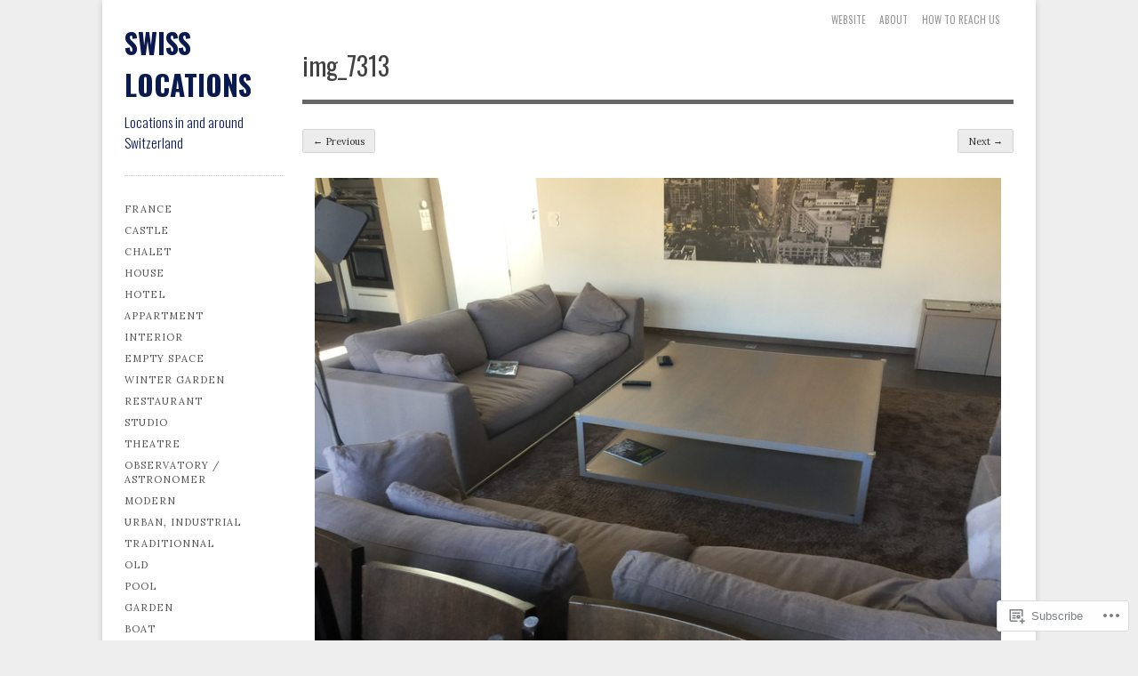

--- FILE ---
content_type: text/html; charset=UTF-8
request_url: https://swisslocations.me/2017/08/22/sup-595/img_7313-3/
body_size: 15700
content:
<!DOCTYPE html>

<!--[if IE 7]>
<html id="ie7" lang="en">
<![endif]-->
<!--[if IE 8]>
<html id="ie8" lang="en">
<![endif]-->

<!--[if !(IE 6) | !(IE 7) | !(IE 8)  ]><!-->
<html lang="en">
<!--<![endif]-->
<head>
	<meta charset="UTF-8" />
	<meta name="viewport" content="initial-scale=1.0, width=device-width" />
	<title>IMG_7313 | Swiss Locations	</title>

	<link rel="profile" href="http://gmpg.org/xfn/11" />
	<link rel="pingback" href="https://swisslocations.me/xmlrpc.php" />

	<!--[if lt IE 9]>
	<script src="https://s0.wp.com/wp-content/themes/premium/gridspace/inc/js/html5.js?m=1355847450i" type="text/javascript"></script>
	<![endif]-->

	<meta name='robots' content='max-image-preview:large' />

<!-- Async WordPress.com Remote Login -->
<script id="wpcom_remote_login_js">
var wpcom_remote_login_extra_auth = '';
function wpcom_remote_login_remove_dom_node_id( element_id ) {
	var dom_node = document.getElementById( element_id );
	if ( dom_node ) { dom_node.parentNode.removeChild( dom_node ); }
}
function wpcom_remote_login_remove_dom_node_classes( class_name ) {
	var dom_nodes = document.querySelectorAll( '.' + class_name );
	for ( var i = 0; i < dom_nodes.length; i++ ) {
		dom_nodes[ i ].parentNode.removeChild( dom_nodes[ i ] );
	}
}
function wpcom_remote_login_final_cleanup() {
	wpcom_remote_login_remove_dom_node_classes( "wpcom_remote_login_msg" );
	wpcom_remote_login_remove_dom_node_id( "wpcom_remote_login_key" );
	wpcom_remote_login_remove_dom_node_id( "wpcom_remote_login_validate" );
	wpcom_remote_login_remove_dom_node_id( "wpcom_remote_login_js" );
	wpcom_remote_login_remove_dom_node_id( "wpcom_request_access_iframe" );
	wpcom_remote_login_remove_dom_node_id( "wpcom_request_access_styles" );
}

// Watch for messages back from the remote login
window.addEventListener( "message", function( e ) {
	if ( e.origin === "https://r-login.wordpress.com" ) {
		var data = {};
		try {
			data = JSON.parse( e.data );
		} catch( e ) {
			wpcom_remote_login_final_cleanup();
			return;
		}

		if ( data.msg === 'LOGIN' ) {
			// Clean up the login check iframe
			wpcom_remote_login_remove_dom_node_id( "wpcom_remote_login_key" );

			var id_regex = new RegExp( /^[0-9]+$/ );
			var token_regex = new RegExp( /^.*|.*|.*$/ );
			if (
				token_regex.test( data.token )
				&& id_regex.test( data.wpcomid )
			) {
				// We have everything we need to ask for a login
				var script = document.createElement( "script" );
				script.setAttribute( "id", "wpcom_remote_login_validate" );
				script.src = '/remote-login.php?wpcom_remote_login=validate'
					+ '&wpcomid=' + data.wpcomid
					+ '&token=' + encodeURIComponent( data.token )
					+ '&host=' + window.location.protocol
					+ '//' + window.location.hostname
					+ '&postid=24380'
					+ '&is_singular=';
				document.body.appendChild( script );
			}

			return;
		}

		// Safari ITP, not logged in, so redirect
		if ( data.msg === 'LOGIN-REDIRECT' ) {
			window.location = 'https://wordpress.com/log-in?redirect_to=' + window.location.href;
			return;
		}

		// Safari ITP, storage access failed, remove the request
		if ( data.msg === 'LOGIN-REMOVE' ) {
			var css_zap = 'html { -webkit-transition: margin-top 1s; transition: margin-top 1s; } /* 9001 */ html { margin-top: 0 !important; } * html body { margin-top: 0 !important; } @media screen and ( max-width: 782px ) { html { margin-top: 0 !important; } * html body { margin-top: 0 !important; } }';
			var style_zap = document.createElement( 'style' );
			style_zap.type = 'text/css';
			style_zap.appendChild( document.createTextNode( css_zap ) );
			document.body.appendChild( style_zap );

			var e = document.getElementById( 'wpcom_request_access_iframe' );
			e.parentNode.removeChild( e );

			document.cookie = 'wordpress_com_login_access=denied; path=/; max-age=31536000';

			return;
		}

		// Safari ITP
		if ( data.msg === 'REQUEST_ACCESS' ) {
			console.log( 'request access: safari' );

			// Check ITP iframe enable/disable knob
			if ( wpcom_remote_login_extra_auth !== 'safari_itp_iframe' ) {
				return;
			}

			// If we are in a "private window" there is no ITP.
			var private_window = false;
			try {
				var opendb = window.openDatabase( null, null, null, null );
			} catch( e ) {
				private_window = true;
			}

			if ( private_window ) {
				console.log( 'private window' );
				return;
			}

			var iframe = document.createElement( 'iframe' );
			iframe.id = 'wpcom_request_access_iframe';
			iframe.setAttribute( 'scrolling', 'no' );
			iframe.setAttribute( 'sandbox', 'allow-storage-access-by-user-activation allow-scripts allow-same-origin allow-top-navigation-by-user-activation' );
			iframe.src = 'https://r-login.wordpress.com/remote-login.php?wpcom_remote_login=request_access&origin=' + encodeURIComponent( data.origin ) + '&wpcomid=' + encodeURIComponent( data.wpcomid );

			var css = 'html { -webkit-transition: margin-top 1s; transition: margin-top 1s; } /* 9001 */ html { margin-top: 46px !important; } * html body { margin-top: 46px !important; } @media screen and ( max-width: 660px ) { html { margin-top: 71px !important; } * html body { margin-top: 71px !important; } #wpcom_request_access_iframe { display: block; height: 71px !important; } } #wpcom_request_access_iframe { border: 0px; height: 46px; position: fixed; top: 0; left: 0; width: 100%; min-width: 100%; z-index: 99999; background: #23282d; } ';

			var style = document.createElement( 'style' );
			style.type = 'text/css';
			style.id = 'wpcom_request_access_styles';
			style.appendChild( document.createTextNode( css ) );
			document.body.appendChild( style );

			document.body.appendChild( iframe );
		}

		if ( data.msg === 'DONE' ) {
			wpcom_remote_login_final_cleanup();
		}
	}
}, false );

// Inject the remote login iframe after the page has had a chance to load
// more critical resources
window.addEventListener( "DOMContentLoaded", function( e ) {
	var iframe = document.createElement( "iframe" );
	iframe.style.display = "none";
	iframe.setAttribute( "scrolling", "no" );
	iframe.setAttribute( "id", "wpcom_remote_login_key" );
	iframe.src = "https://r-login.wordpress.com/remote-login.php"
		+ "?wpcom_remote_login=key"
		+ "&origin=aHR0cHM6Ly9zd2lzc2xvY2F0aW9ucy5tZQ%3D%3D"
		+ "&wpcomid=16871074"
		+ "&time=" + Math.floor( Date.now() / 1000 );
	document.body.appendChild( iframe );
}, false );
</script>
<link rel='dns-prefetch' href='//s0.wp.com' />
<link rel='dns-prefetch' href='//fonts-api.wp.com' />
<link rel="alternate" type="application/rss+xml" title="Swiss Locations &raquo; Feed" href="https://swisslocations.me/feed/" />
<link rel="alternate" type="application/rss+xml" title="Swiss Locations &raquo; Comments Feed" href="https://swisslocations.me/comments/feed/" />
	<script type="text/javascript">
		/* <![CDATA[ */
		function addLoadEvent(func) {
			var oldonload = window.onload;
			if (typeof window.onload != 'function') {
				window.onload = func;
			} else {
				window.onload = function () {
					oldonload();
					func();
				}
			}
		}
		/* ]]> */
	</script>
	<style id='wp-emoji-styles-inline-css'>

	img.wp-smiley, img.emoji {
		display: inline !important;
		border: none !important;
		box-shadow: none !important;
		height: 1em !important;
		width: 1em !important;
		margin: 0 0.07em !important;
		vertical-align: -0.1em !important;
		background: none !important;
		padding: 0 !important;
	}
/*# sourceURL=wp-emoji-styles-inline-css */
</style>
<link crossorigin='anonymous' rel='stylesheet' id='all-css-2-1' href='/wp-content/plugins/gutenberg-core/v22.2.0/build/styles/block-library/style.css?m=1764855221i&cssminify=yes' type='text/css' media='all' />
<style id='wp-block-library-inline-css'>
.has-text-align-justify {
	text-align:justify;
}
.has-text-align-justify{text-align:justify;}

/*# sourceURL=wp-block-library-inline-css */
</style><style id='global-styles-inline-css'>
:root{--wp--preset--aspect-ratio--square: 1;--wp--preset--aspect-ratio--4-3: 4/3;--wp--preset--aspect-ratio--3-4: 3/4;--wp--preset--aspect-ratio--3-2: 3/2;--wp--preset--aspect-ratio--2-3: 2/3;--wp--preset--aspect-ratio--16-9: 16/9;--wp--preset--aspect-ratio--9-16: 9/16;--wp--preset--color--black: #000000;--wp--preset--color--cyan-bluish-gray: #abb8c3;--wp--preset--color--white: #ffffff;--wp--preset--color--pale-pink: #f78da7;--wp--preset--color--vivid-red: #cf2e2e;--wp--preset--color--luminous-vivid-orange: #ff6900;--wp--preset--color--luminous-vivid-amber: #fcb900;--wp--preset--color--light-green-cyan: #7bdcb5;--wp--preset--color--vivid-green-cyan: #00d084;--wp--preset--color--pale-cyan-blue: #8ed1fc;--wp--preset--color--vivid-cyan-blue: #0693e3;--wp--preset--color--vivid-purple: #9b51e0;--wp--preset--gradient--vivid-cyan-blue-to-vivid-purple: linear-gradient(135deg,rgb(6,147,227) 0%,rgb(155,81,224) 100%);--wp--preset--gradient--light-green-cyan-to-vivid-green-cyan: linear-gradient(135deg,rgb(122,220,180) 0%,rgb(0,208,130) 100%);--wp--preset--gradient--luminous-vivid-amber-to-luminous-vivid-orange: linear-gradient(135deg,rgb(252,185,0) 0%,rgb(255,105,0) 100%);--wp--preset--gradient--luminous-vivid-orange-to-vivid-red: linear-gradient(135deg,rgb(255,105,0) 0%,rgb(207,46,46) 100%);--wp--preset--gradient--very-light-gray-to-cyan-bluish-gray: linear-gradient(135deg,rgb(238,238,238) 0%,rgb(169,184,195) 100%);--wp--preset--gradient--cool-to-warm-spectrum: linear-gradient(135deg,rgb(74,234,220) 0%,rgb(151,120,209) 20%,rgb(207,42,186) 40%,rgb(238,44,130) 60%,rgb(251,105,98) 80%,rgb(254,248,76) 100%);--wp--preset--gradient--blush-light-purple: linear-gradient(135deg,rgb(255,206,236) 0%,rgb(152,150,240) 100%);--wp--preset--gradient--blush-bordeaux: linear-gradient(135deg,rgb(254,205,165) 0%,rgb(254,45,45) 50%,rgb(107,0,62) 100%);--wp--preset--gradient--luminous-dusk: linear-gradient(135deg,rgb(255,203,112) 0%,rgb(199,81,192) 50%,rgb(65,88,208) 100%);--wp--preset--gradient--pale-ocean: linear-gradient(135deg,rgb(255,245,203) 0%,rgb(182,227,212) 50%,rgb(51,167,181) 100%);--wp--preset--gradient--electric-grass: linear-gradient(135deg,rgb(202,248,128) 0%,rgb(113,206,126) 100%);--wp--preset--gradient--midnight: linear-gradient(135deg,rgb(2,3,129) 0%,rgb(40,116,252) 100%);--wp--preset--font-size--small: 13px;--wp--preset--font-size--medium: 20px;--wp--preset--font-size--large: 36px;--wp--preset--font-size--x-large: 42px;--wp--preset--font-family--albert-sans: 'Albert Sans', sans-serif;--wp--preset--font-family--alegreya: Alegreya, serif;--wp--preset--font-family--arvo: Arvo, serif;--wp--preset--font-family--bodoni-moda: 'Bodoni Moda', serif;--wp--preset--font-family--bricolage-grotesque: 'Bricolage Grotesque', sans-serif;--wp--preset--font-family--cabin: Cabin, sans-serif;--wp--preset--font-family--chivo: Chivo, sans-serif;--wp--preset--font-family--commissioner: Commissioner, sans-serif;--wp--preset--font-family--cormorant: Cormorant, serif;--wp--preset--font-family--courier-prime: 'Courier Prime', monospace;--wp--preset--font-family--crimson-pro: 'Crimson Pro', serif;--wp--preset--font-family--dm-mono: 'DM Mono', monospace;--wp--preset--font-family--dm-sans: 'DM Sans', sans-serif;--wp--preset--font-family--dm-serif-display: 'DM Serif Display', serif;--wp--preset--font-family--domine: Domine, serif;--wp--preset--font-family--eb-garamond: 'EB Garamond', serif;--wp--preset--font-family--epilogue: Epilogue, sans-serif;--wp--preset--font-family--fahkwang: Fahkwang, sans-serif;--wp--preset--font-family--figtree: Figtree, sans-serif;--wp--preset--font-family--fira-sans: 'Fira Sans', sans-serif;--wp--preset--font-family--fjalla-one: 'Fjalla One', sans-serif;--wp--preset--font-family--fraunces: Fraunces, serif;--wp--preset--font-family--gabarito: Gabarito, system-ui;--wp--preset--font-family--ibm-plex-mono: 'IBM Plex Mono', monospace;--wp--preset--font-family--ibm-plex-sans: 'IBM Plex Sans', sans-serif;--wp--preset--font-family--ibarra-real-nova: 'Ibarra Real Nova', serif;--wp--preset--font-family--instrument-serif: 'Instrument Serif', serif;--wp--preset--font-family--inter: Inter, sans-serif;--wp--preset--font-family--josefin-sans: 'Josefin Sans', sans-serif;--wp--preset--font-family--jost: Jost, sans-serif;--wp--preset--font-family--libre-baskerville: 'Libre Baskerville', serif;--wp--preset--font-family--libre-franklin: 'Libre Franklin', sans-serif;--wp--preset--font-family--literata: Literata, serif;--wp--preset--font-family--lora: Lora, serif;--wp--preset--font-family--merriweather: Merriweather, serif;--wp--preset--font-family--montserrat: Montserrat, sans-serif;--wp--preset--font-family--newsreader: Newsreader, serif;--wp--preset--font-family--noto-sans-mono: 'Noto Sans Mono', sans-serif;--wp--preset--font-family--nunito: Nunito, sans-serif;--wp--preset--font-family--open-sans: 'Open Sans', sans-serif;--wp--preset--font-family--overpass: Overpass, sans-serif;--wp--preset--font-family--pt-serif: 'PT Serif', serif;--wp--preset--font-family--petrona: Petrona, serif;--wp--preset--font-family--piazzolla: Piazzolla, serif;--wp--preset--font-family--playfair-display: 'Playfair Display', serif;--wp--preset--font-family--plus-jakarta-sans: 'Plus Jakarta Sans', sans-serif;--wp--preset--font-family--poppins: Poppins, sans-serif;--wp--preset--font-family--raleway: Raleway, sans-serif;--wp--preset--font-family--roboto: Roboto, sans-serif;--wp--preset--font-family--roboto-slab: 'Roboto Slab', serif;--wp--preset--font-family--rubik: Rubik, sans-serif;--wp--preset--font-family--rufina: Rufina, serif;--wp--preset--font-family--sora: Sora, sans-serif;--wp--preset--font-family--source-sans-3: 'Source Sans 3', sans-serif;--wp--preset--font-family--source-serif-4: 'Source Serif 4', serif;--wp--preset--font-family--space-mono: 'Space Mono', monospace;--wp--preset--font-family--syne: Syne, sans-serif;--wp--preset--font-family--texturina: Texturina, serif;--wp--preset--font-family--urbanist: Urbanist, sans-serif;--wp--preset--font-family--work-sans: 'Work Sans', sans-serif;--wp--preset--spacing--20: 0.44rem;--wp--preset--spacing--30: 0.67rem;--wp--preset--spacing--40: 1rem;--wp--preset--spacing--50: 1.5rem;--wp--preset--spacing--60: 2.25rem;--wp--preset--spacing--70: 3.38rem;--wp--preset--spacing--80: 5.06rem;--wp--preset--shadow--natural: 6px 6px 9px rgba(0, 0, 0, 0.2);--wp--preset--shadow--deep: 12px 12px 50px rgba(0, 0, 0, 0.4);--wp--preset--shadow--sharp: 6px 6px 0px rgba(0, 0, 0, 0.2);--wp--preset--shadow--outlined: 6px 6px 0px -3px rgb(255, 255, 255), 6px 6px rgb(0, 0, 0);--wp--preset--shadow--crisp: 6px 6px 0px rgb(0, 0, 0);}:where(.is-layout-flex){gap: 0.5em;}:where(.is-layout-grid){gap: 0.5em;}body .is-layout-flex{display: flex;}.is-layout-flex{flex-wrap: wrap;align-items: center;}.is-layout-flex > :is(*, div){margin: 0;}body .is-layout-grid{display: grid;}.is-layout-grid > :is(*, div){margin: 0;}:where(.wp-block-columns.is-layout-flex){gap: 2em;}:where(.wp-block-columns.is-layout-grid){gap: 2em;}:where(.wp-block-post-template.is-layout-flex){gap: 1.25em;}:where(.wp-block-post-template.is-layout-grid){gap: 1.25em;}.has-black-color{color: var(--wp--preset--color--black) !important;}.has-cyan-bluish-gray-color{color: var(--wp--preset--color--cyan-bluish-gray) !important;}.has-white-color{color: var(--wp--preset--color--white) !important;}.has-pale-pink-color{color: var(--wp--preset--color--pale-pink) !important;}.has-vivid-red-color{color: var(--wp--preset--color--vivid-red) !important;}.has-luminous-vivid-orange-color{color: var(--wp--preset--color--luminous-vivid-orange) !important;}.has-luminous-vivid-amber-color{color: var(--wp--preset--color--luminous-vivid-amber) !important;}.has-light-green-cyan-color{color: var(--wp--preset--color--light-green-cyan) !important;}.has-vivid-green-cyan-color{color: var(--wp--preset--color--vivid-green-cyan) !important;}.has-pale-cyan-blue-color{color: var(--wp--preset--color--pale-cyan-blue) !important;}.has-vivid-cyan-blue-color{color: var(--wp--preset--color--vivid-cyan-blue) !important;}.has-vivid-purple-color{color: var(--wp--preset--color--vivid-purple) !important;}.has-black-background-color{background-color: var(--wp--preset--color--black) !important;}.has-cyan-bluish-gray-background-color{background-color: var(--wp--preset--color--cyan-bluish-gray) !important;}.has-white-background-color{background-color: var(--wp--preset--color--white) !important;}.has-pale-pink-background-color{background-color: var(--wp--preset--color--pale-pink) !important;}.has-vivid-red-background-color{background-color: var(--wp--preset--color--vivid-red) !important;}.has-luminous-vivid-orange-background-color{background-color: var(--wp--preset--color--luminous-vivid-orange) !important;}.has-luminous-vivid-amber-background-color{background-color: var(--wp--preset--color--luminous-vivid-amber) !important;}.has-light-green-cyan-background-color{background-color: var(--wp--preset--color--light-green-cyan) !important;}.has-vivid-green-cyan-background-color{background-color: var(--wp--preset--color--vivid-green-cyan) !important;}.has-pale-cyan-blue-background-color{background-color: var(--wp--preset--color--pale-cyan-blue) !important;}.has-vivid-cyan-blue-background-color{background-color: var(--wp--preset--color--vivid-cyan-blue) !important;}.has-vivid-purple-background-color{background-color: var(--wp--preset--color--vivid-purple) !important;}.has-black-border-color{border-color: var(--wp--preset--color--black) !important;}.has-cyan-bluish-gray-border-color{border-color: var(--wp--preset--color--cyan-bluish-gray) !important;}.has-white-border-color{border-color: var(--wp--preset--color--white) !important;}.has-pale-pink-border-color{border-color: var(--wp--preset--color--pale-pink) !important;}.has-vivid-red-border-color{border-color: var(--wp--preset--color--vivid-red) !important;}.has-luminous-vivid-orange-border-color{border-color: var(--wp--preset--color--luminous-vivid-orange) !important;}.has-luminous-vivid-amber-border-color{border-color: var(--wp--preset--color--luminous-vivid-amber) !important;}.has-light-green-cyan-border-color{border-color: var(--wp--preset--color--light-green-cyan) !important;}.has-vivid-green-cyan-border-color{border-color: var(--wp--preset--color--vivid-green-cyan) !important;}.has-pale-cyan-blue-border-color{border-color: var(--wp--preset--color--pale-cyan-blue) !important;}.has-vivid-cyan-blue-border-color{border-color: var(--wp--preset--color--vivid-cyan-blue) !important;}.has-vivid-purple-border-color{border-color: var(--wp--preset--color--vivid-purple) !important;}.has-vivid-cyan-blue-to-vivid-purple-gradient-background{background: var(--wp--preset--gradient--vivid-cyan-blue-to-vivid-purple) !important;}.has-light-green-cyan-to-vivid-green-cyan-gradient-background{background: var(--wp--preset--gradient--light-green-cyan-to-vivid-green-cyan) !important;}.has-luminous-vivid-amber-to-luminous-vivid-orange-gradient-background{background: var(--wp--preset--gradient--luminous-vivid-amber-to-luminous-vivid-orange) !important;}.has-luminous-vivid-orange-to-vivid-red-gradient-background{background: var(--wp--preset--gradient--luminous-vivid-orange-to-vivid-red) !important;}.has-very-light-gray-to-cyan-bluish-gray-gradient-background{background: var(--wp--preset--gradient--very-light-gray-to-cyan-bluish-gray) !important;}.has-cool-to-warm-spectrum-gradient-background{background: var(--wp--preset--gradient--cool-to-warm-spectrum) !important;}.has-blush-light-purple-gradient-background{background: var(--wp--preset--gradient--blush-light-purple) !important;}.has-blush-bordeaux-gradient-background{background: var(--wp--preset--gradient--blush-bordeaux) !important;}.has-luminous-dusk-gradient-background{background: var(--wp--preset--gradient--luminous-dusk) !important;}.has-pale-ocean-gradient-background{background: var(--wp--preset--gradient--pale-ocean) !important;}.has-electric-grass-gradient-background{background: var(--wp--preset--gradient--electric-grass) !important;}.has-midnight-gradient-background{background: var(--wp--preset--gradient--midnight) !important;}.has-small-font-size{font-size: var(--wp--preset--font-size--small) !important;}.has-medium-font-size{font-size: var(--wp--preset--font-size--medium) !important;}.has-large-font-size{font-size: var(--wp--preset--font-size--large) !important;}.has-x-large-font-size{font-size: var(--wp--preset--font-size--x-large) !important;}.has-albert-sans-font-family{font-family: var(--wp--preset--font-family--albert-sans) !important;}.has-alegreya-font-family{font-family: var(--wp--preset--font-family--alegreya) !important;}.has-arvo-font-family{font-family: var(--wp--preset--font-family--arvo) !important;}.has-bodoni-moda-font-family{font-family: var(--wp--preset--font-family--bodoni-moda) !important;}.has-bricolage-grotesque-font-family{font-family: var(--wp--preset--font-family--bricolage-grotesque) !important;}.has-cabin-font-family{font-family: var(--wp--preset--font-family--cabin) !important;}.has-chivo-font-family{font-family: var(--wp--preset--font-family--chivo) !important;}.has-commissioner-font-family{font-family: var(--wp--preset--font-family--commissioner) !important;}.has-cormorant-font-family{font-family: var(--wp--preset--font-family--cormorant) !important;}.has-courier-prime-font-family{font-family: var(--wp--preset--font-family--courier-prime) !important;}.has-crimson-pro-font-family{font-family: var(--wp--preset--font-family--crimson-pro) !important;}.has-dm-mono-font-family{font-family: var(--wp--preset--font-family--dm-mono) !important;}.has-dm-sans-font-family{font-family: var(--wp--preset--font-family--dm-sans) !important;}.has-dm-serif-display-font-family{font-family: var(--wp--preset--font-family--dm-serif-display) !important;}.has-domine-font-family{font-family: var(--wp--preset--font-family--domine) !important;}.has-eb-garamond-font-family{font-family: var(--wp--preset--font-family--eb-garamond) !important;}.has-epilogue-font-family{font-family: var(--wp--preset--font-family--epilogue) !important;}.has-fahkwang-font-family{font-family: var(--wp--preset--font-family--fahkwang) !important;}.has-figtree-font-family{font-family: var(--wp--preset--font-family--figtree) !important;}.has-fira-sans-font-family{font-family: var(--wp--preset--font-family--fira-sans) !important;}.has-fjalla-one-font-family{font-family: var(--wp--preset--font-family--fjalla-one) !important;}.has-fraunces-font-family{font-family: var(--wp--preset--font-family--fraunces) !important;}.has-gabarito-font-family{font-family: var(--wp--preset--font-family--gabarito) !important;}.has-ibm-plex-mono-font-family{font-family: var(--wp--preset--font-family--ibm-plex-mono) !important;}.has-ibm-plex-sans-font-family{font-family: var(--wp--preset--font-family--ibm-plex-sans) !important;}.has-ibarra-real-nova-font-family{font-family: var(--wp--preset--font-family--ibarra-real-nova) !important;}.has-instrument-serif-font-family{font-family: var(--wp--preset--font-family--instrument-serif) !important;}.has-inter-font-family{font-family: var(--wp--preset--font-family--inter) !important;}.has-josefin-sans-font-family{font-family: var(--wp--preset--font-family--josefin-sans) !important;}.has-jost-font-family{font-family: var(--wp--preset--font-family--jost) !important;}.has-libre-baskerville-font-family{font-family: var(--wp--preset--font-family--libre-baskerville) !important;}.has-libre-franklin-font-family{font-family: var(--wp--preset--font-family--libre-franklin) !important;}.has-literata-font-family{font-family: var(--wp--preset--font-family--literata) !important;}.has-lora-font-family{font-family: var(--wp--preset--font-family--lora) !important;}.has-merriweather-font-family{font-family: var(--wp--preset--font-family--merriweather) !important;}.has-montserrat-font-family{font-family: var(--wp--preset--font-family--montserrat) !important;}.has-newsreader-font-family{font-family: var(--wp--preset--font-family--newsreader) !important;}.has-noto-sans-mono-font-family{font-family: var(--wp--preset--font-family--noto-sans-mono) !important;}.has-nunito-font-family{font-family: var(--wp--preset--font-family--nunito) !important;}.has-open-sans-font-family{font-family: var(--wp--preset--font-family--open-sans) !important;}.has-overpass-font-family{font-family: var(--wp--preset--font-family--overpass) !important;}.has-pt-serif-font-family{font-family: var(--wp--preset--font-family--pt-serif) !important;}.has-petrona-font-family{font-family: var(--wp--preset--font-family--petrona) !important;}.has-piazzolla-font-family{font-family: var(--wp--preset--font-family--piazzolla) !important;}.has-playfair-display-font-family{font-family: var(--wp--preset--font-family--playfair-display) !important;}.has-plus-jakarta-sans-font-family{font-family: var(--wp--preset--font-family--plus-jakarta-sans) !important;}.has-poppins-font-family{font-family: var(--wp--preset--font-family--poppins) !important;}.has-raleway-font-family{font-family: var(--wp--preset--font-family--raleway) !important;}.has-roboto-font-family{font-family: var(--wp--preset--font-family--roboto) !important;}.has-roboto-slab-font-family{font-family: var(--wp--preset--font-family--roboto-slab) !important;}.has-rubik-font-family{font-family: var(--wp--preset--font-family--rubik) !important;}.has-rufina-font-family{font-family: var(--wp--preset--font-family--rufina) !important;}.has-sora-font-family{font-family: var(--wp--preset--font-family--sora) !important;}.has-source-sans-3-font-family{font-family: var(--wp--preset--font-family--source-sans-3) !important;}.has-source-serif-4-font-family{font-family: var(--wp--preset--font-family--source-serif-4) !important;}.has-space-mono-font-family{font-family: var(--wp--preset--font-family--space-mono) !important;}.has-syne-font-family{font-family: var(--wp--preset--font-family--syne) !important;}.has-texturina-font-family{font-family: var(--wp--preset--font-family--texturina) !important;}.has-urbanist-font-family{font-family: var(--wp--preset--font-family--urbanist) !important;}.has-work-sans-font-family{font-family: var(--wp--preset--font-family--work-sans) !important;}
/*# sourceURL=global-styles-inline-css */
</style>

<style id='classic-theme-styles-inline-css'>
/*! This file is auto-generated */
.wp-block-button__link{color:#fff;background-color:#32373c;border-radius:9999px;box-shadow:none;text-decoration:none;padding:calc(.667em + 2px) calc(1.333em + 2px);font-size:1.125em}.wp-block-file__button{background:#32373c;color:#fff;text-decoration:none}
/*# sourceURL=/wp-includes/css/classic-themes.min.css */
</style>
<link crossorigin='anonymous' rel='stylesheet' id='all-css-4-1' href='/_static/??/wp-content/mu-plugins/core-compat/wp-mediaelement.css,/wp-content/mu-plugins/wpcom-bbpress-premium-themes.css?m=1432920480j&cssminify=yes' type='text/css' media='all' />
<link rel='stylesheet' id='gridspace-oswald-css' href='https://fonts-api.wp.com/css?family=Oswald%3A400%2C300%2C700&#038;ver=6.9-RC2-61304' media='all' />
<link rel='stylesheet' id='gridspace-lora-css' href='https://fonts-api.wp.com/css?family=Lora%3A400%2C700%2C400italic&#038;ver=6.9-RC2-61304' media='all' />
<link crossorigin='anonymous' rel='stylesheet' id='all-css-8-1' href='/_static/??-eJyNi0EKAjEMAD9kDesq6kF8S60xG0na0qSIv3f1IiKItxmYgVsNqWTH7OATKhrUhspdgRqfrcaEYH4XXCazBfyTc04wxyBMk39t2kOVTpwNGp6k0Iz06t/6ayIsQUqKziV/SLhI5PZcj3oYNrtxtd2vh/H6AHsdVHg=&cssminify=yes' type='text/css' media='all' />
<style id='jetpack-global-styles-frontend-style-inline-css'>
:root { --font-headings: unset; --font-base: unset; --font-headings-default: -apple-system,BlinkMacSystemFont,"Segoe UI",Roboto,Oxygen-Sans,Ubuntu,Cantarell,"Helvetica Neue",sans-serif; --font-base-default: -apple-system,BlinkMacSystemFont,"Segoe UI",Roboto,Oxygen-Sans,Ubuntu,Cantarell,"Helvetica Neue",sans-serif;}
/*# sourceURL=jetpack-global-styles-frontend-style-inline-css */
</style>
<link crossorigin='anonymous' rel='stylesheet' id='all-css-10-1' href='/wp-content/themes/h4/global.css?m=1420737423i&cssminify=yes' type='text/css' media='all' />
<script type="text/javascript" id="gridspace_scripts-js-extra">
/* <![CDATA[ */
var gpp = {"ajaxurl":"https://swisslocations.wordpress.com/wp-admin/admin-ajax.php","ajaxnonce":"df801278f3"};
//# sourceURL=gridspace_scripts-js-extra
/* ]]> */
</script>
<script type="text/javascript" id="wpcom-actionbar-placeholder-js-extra">
/* <![CDATA[ */
var actionbardata = {"siteID":"16871074","postID":"24380","siteURL":"https://swisslocations.me","xhrURL":"https://swisslocations.me/wp-admin/admin-ajax.php","nonce":"0b2adfe689","isLoggedIn":"","statusMessage":"","subsEmailDefault":"instantly","proxyScriptUrl":"https://s0.wp.com/wp-content/js/wpcom-proxy-request.js?m=1513050504i&amp;ver=20211021","shortlink":"https://wp.me/a18MW6-6le","i18n":{"followedText":"New posts from this site will now appear in your \u003Ca href=\"https://wordpress.com/reader\"\u003EReader\u003C/a\u003E","foldBar":"Collapse this bar","unfoldBar":"Expand this bar","shortLinkCopied":"Shortlink copied to clipboard."}};
//# sourceURL=wpcom-actionbar-placeholder-js-extra
/* ]]> */
</script>
<script type="text/javascript" id="jetpack-mu-wpcom-settings-js-before">
/* <![CDATA[ */
var JETPACK_MU_WPCOM_SETTINGS = {"assetsUrl":"https://s0.wp.com/wp-content/mu-plugins/jetpack-mu-wpcom-plugin/sun/jetpack_vendor/automattic/jetpack-mu-wpcom/src/build/"};
//# sourceURL=jetpack-mu-wpcom-settings-js-before
/* ]]> */
</script>
<script crossorigin='anonymous' type='text/javascript'  src='/_static/??-eJyVjs0OwjAMg1+ILgPE3wHxLFMXjZSlLUmqsbenk4bEDXHywf5sw5SdT9EwGgQFGc1lSa+5CbqB6lH0Y+lRFzM8C8q8SsMUf4Yc0yCd4Xf4s2Z35IpkQabCMAj1mjuPUNuWIvVC2fRfbH3nU3oQVvjG1+1p1x727fF8CW8//Fic'></script>
<script type="text/javascript" id="rlt-proxy-js-after">
/* <![CDATA[ */
	rltInitialize( {"token":null,"iframeOrigins":["https:\/\/widgets.wp.com"]} );
//# sourceURL=rlt-proxy-js-after
/* ]]> */
</script>
<link rel="EditURI" type="application/rsd+xml" title="RSD" href="https://swisslocations.wordpress.com/xmlrpc.php?rsd" />
<meta name="generator" content="WordPress.com" />
<link rel="canonical" href="https://swisslocations.me/2017/08/22/sup-595/img_7313-3/" />
<link rel='shortlink' href='https://wp.me/a18MW6-6le' />
<link rel="alternate" type="application/json+oembed" href="https://public-api.wordpress.com/oembed/?format=json&amp;url=https%3A%2F%2Fswisslocations.me%2F2017%2F08%2F22%2Fsup-595%2Fimg_7313-3%2F&amp;for=wpcom-auto-discovery" /><link rel="alternate" type="application/xml+oembed" href="https://public-api.wordpress.com/oembed/?format=xml&amp;url=https%3A%2F%2Fswisslocations.me%2F2017%2F08%2F22%2Fsup-595%2Fimg_7313-3%2F&amp;for=wpcom-auto-discovery" />
<!-- Jetpack Open Graph Tags -->
<meta property="og:type" content="article" />
<meta property="og:title" content="IMG_7313" />
<meta property="og:url" content="https://swisslocations.me/2017/08/22/sup-595/img_7313-3/" />
<meta property="og:description" content="Visit the post for more." />
<meta property="article:published_time" content="2017-08-22T09:05:28+00:00" />
<meta property="article:modified_time" content="2017-08-22T09:05:28+00:00" />
<meta property="og:site_name" content="Swiss Locations" />
<meta property="og:image" content="https://swisslocations.me/wp-content/uploads/2017/08/img_7313.jpg" />
<meta property="og:image:alt" content="" />
<meta property="og:locale" content="en_US" />
<meta property="article:publisher" content="https://www.facebook.com/WordPresscom" />
<meta name="twitter:creator" content="@superswissprod" />
<meta name="twitter:site" content="@superswissprod" />
<meta name="twitter:text:title" content="IMG_7313" />
<meta name="twitter:image" content="https://swisslocations.me/wp-content/uploads/2017/08/img_7313.jpg?w=640" />
<meta name="twitter:card" content="summary_large_image" />
<meta name="twitter:description" content="Post by @superswissprod." />

<!-- End Jetpack Open Graph Tags -->
<link rel="shortcut icon" type="image/x-icon" href="https://secure.gravatar.com/blavatar/670e78c7c60f698240231faf35b21943a25cbfe4669c559eca39c1e7efcb23b5?s=32" sizes="16x16" />
<link rel="icon" type="image/x-icon" href="https://secure.gravatar.com/blavatar/670e78c7c60f698240231faf35b21943a25cbfe4669c559eca39c1e7efcb23b5?s=32" sizes="16x16" />
<link rel="apple-touch-icon" href="https://secure.gravatar.com/blavatar/670e78c7c60f698240231faf35b21943a25cbfe4669c559eca39c1e7efcb23b5?s=114" />
<link rel='openid.server' href='https://swisslocations.me/?openidserver=1' />
<link rel='openid.delegate' href='https://swisslocations.me/' />
<link rel="search" type="application/opensearchdescription+xml" href="https://swisslocations.me/osd.xml" title="Swiss Locations" />
<link rel="search" type="application/opensearchdescription+xml" href="https://s1.wp.com/opensearch.xml" title="WordPress.com" />
<meta name="theme-color" content="#eeeeee" />
<script type="text/javascript" id="webfont-output">
  
  WebFontConfig = {"typekit":{"id":"rax1udw"}};
  (function() {
    var wf = document.createElement('script');
    wf.src = ('https:' == document.location.protocol ? 'https' : 'http') +
      '://ajax.googleapis.com/ajax/libs/webfont/1/webfont.js';
    wf.type = 'text/javascript';
    wf.async = 'true';
    var s = document.getElementsByTagName('script')[0];
    s.parentNode.insertBefore(wf, s);
	})();
</script><script type="text/javascript"> var gridspace_layout = "grid";</script><meta name="description" content="Locations in and around Switzerland" />
	<style type="text/css">
			#site-title a,
		#site-description {
			color: #0a1a4f !important;
		}
		</style>
	<style type="text/css" id="custom-background-css">
body.custom-background { background-color: #eeeeee; }
</style>
	
</head>

<body lang="en" class="attachment wp-singular attachment-template-default single single-attachment postid-24380 attachmentid-24380 attachment-jpeg custom-background wp-theme-premiumgridspace customizer-styles-applied browser-gecko single-author horizontal has-top-menu jetpack-reblog-enabled">

	
	<div id="page" class="clearfix hfeed">
	<ul id="menu-menu" class="menu-top-menu social clearfix"><li id="menu-item-19" class="menu-item menu-item-type-custom menu-item-object-custom menu-item-19"><a href="http://superproduction.ch">Website</a></li>
<li id="menu-item-20" class="menu-item menu-item-type-post_type menu-item-object-page menu-item-20"><a href="https://swisslocations.me/about/">About</a></li>
<li id="menu-item-1330" class="menu-item menu-item-type-post_type menu-item-object-page menu-item-1330"><a href="https://swisslocations.me/how-to-reach-us/">How to reach us</a></li>
</ul>
	
	    
		<header id="branding" role="banner">

	        
			<hgroup>
							    <h1 id="site-title">
			    	<a href="https://swisslocations.me/" title="Swiss Locations" rel="home">
			    		Swiss Locations			    	</a>
			   	</h1>
				<h2 id="site-description">Locations in and around Switzerland</h2>
			</hgroup>

			<nav id="access" role="navigation">
	            <h1 class="assistive-text">Main menu</h1>
	            <div class="skip-link screen-reader-text"><a href="#content" title="Skip to content">Skip to content</a></div>
			    		        	<div class="menu-categories-container"><ul id="menu-categories" class="menu clearfix"><li id="menu-item-2979" class="menu-item menu-item-type-taxonomy menu-item-object-category menu-item-2979"><a href="https://swisslocations.me/category/france/">France</a></li>
<li id="menu-item-2974" class="menu-item menu-item-type-taxonomy menu-item-object-category menu-item-2974"><a href="https://swisslocations.me/category/castle-2/">Castle</a></li>
<li id="menu-item-2975" class="menu-item menu-item-type-taxonomy menu-item-object-category menu-item-2975"><a href="https://swisslocations.me/category/chalet/">Chalet</a></li>
<li id="menu-item-2983" class="menu-item menu-item-type-taxonomy menu-item-object-category menu-item-2983"><a href="https://swisslocations.me/category/house/">House</a></li>
<li id="menu-item-2982" class="menu-item menu-item-type-taxonomy menu-item-object-category menu-item-2982"><a href="https://swisslocations.me/category/hotel/">Hotel</a></li>
<li id="menu-item-3100" class="menu-item menu-item-type-taxonomy menu-item-object-category menu-item-3100"><a href="https://swisslocations.me/category/appartment/">Appartment</a></li>
<li id="menu-item-2984" class="menu-item menu-item-type-taxonomy menu-item-object-category menu-item-2984"><a href="https://swisslocations.me/category/interior-2/">Interior</a></li>
<li id="menu-item-2977" class="menu-item menu-item-type-taxonomy menu-item-object-category menu-item-2977"><a href="https://swisslocations.me/category/empty-space/">Empty space</a></li>
<li id="menu-item-3004" class="menu-item menu-item-type-taxonomy menu-item-object-category menu-item-3004"><a href="https://swisslocations.me/category/winter-garden/">Winter garden</a></li>
<li id="menu-item-2993" class="menu-item menu-item-type-taxonomy menu-item-object-category menu-item-2993"><a href="https://swisslocations.me/category/restaurant/">Restaurant</a></li>
<li id="menu-item-2996" class="menu-item menu-item-type-taxonomy menu-item-object-category menu-item-2996"><a href="https://swisslocations.me/category/studio/">Studio</a></li>
<li id="menu-item-2998" class="menu-item menu-item-type-taxonomy menu-item-object-category menu-item-2998"><a href="https://swisslocations.me/category/theatre/">Theatre</a></li>
<li id="menu-item-2989" class="menu-item menu-item-type-taxonomy menu-item-object-category menu-item-2989"><a href="https://swisslocations.me/category/observatory-astronomer/">Observatory / Astronomer</a></li>
<li id="menu-item-2987" class="menu-item menu-item-type-taxonomy menu-item-object-category menu-item-2987"><a href="https://swisslocations.me/category/modern-2/">Modern</a></li>
<li id="menu-item-3002" class="menu-item menu-item-type-taxonomy menu-item-object-category menu-item-3002"><a href="https://swisslocations.me/category/urban-industrial/">Urban, industrial</a></li>
<li id="menu-item-3000" class="menu-item menu-item-type-taxonomy menu-item-object-category menu-item-3000"><a href="https://swisslocations.me/category/traditionnal/">Traditionnal</a></li>
<li id="menu-item-2990" class="menu-item menu-item-type-taxonomy menu-item-object-category menu-item-2990"><a href="https://swisslocations.me/category/old/">Old</a></li>
<li id="menu-item-2991" class="menu-item menu-item-type-taxonomy menu-item-object-category menu-item-2991"><a href="https://swisslocations.me/category/pool-locations/">Pool</a></li>
<li id="menu-item-2980" class="menu-item menu-item-type-taxonomy menu-item-object-category menu-item-2980"><a href="https://swisslocations.me/category/garden-2/">Garden</a></li>
<li id="menu-item-2973" class="menu-item menu-item-type-taxonomy menu-item-object-category menu-item-2973"><a href="https://swisslocations.me/category/boat/">Boat</a></li>
<li id="menu-item-2985" class="menu-item menu-item-type-taxonomy menu-item-object-category menu-item-2985"><a href="https://swisslocations.me/category/lake-view-2/">Lake View</a></li>
<li id="menu-item-2986" class="menu-item menu-item-type-taxonomy menu-item-object-category menu-item-2986"><a href="https://swisslocations.me/category/landscape-2/">Landscape</a></li>
<li id="menu-item-2978" class="menu-item menu-item-type-taxonomy menu-item-object-category menu-item-2978"><a href="https://swisslocations.me/category/forest-2/">Forest</a></li>
<li id="menu-item-2976" class="menu-item menu-item-type-taxonomy menu-item-object-category menu-item-2976"><a href="https://swisslocations.me/category/country/">Country</a></li>
<li id="menu-item-2988" class="menu-item menu-item-type-taxonomy menu-item-object-category menu-item-2988"><a href="https://swisslocations.me/category/mountain/">Mountain</a></li>
<li id="menu-item-2992" class="menu-item menu-item-type-taxonomy menu-item-object-category menu-item-2992"><a href="https://swisslocations.me/category/public-space-park/">Public Space, park</a></li>
<li id="menu-item-2994" class="menu-item menu-item-type-taxonomy menu-item-object-category menu-item-2994"><a href="https://swisslocations.me/category/river-pond/">River, Pond</a></li>
<li id="menu-item-2995" class="menu-item menu-item-type-taxonomy menu-item-object-category menu-item-2995"><a href="https://swisslocations.me/category/snow-all-year/">Snow all year</a></li>
<li id="menu-item-2999" class="menu-item menu-item-type-taxonomy menu-item-object-category menu-item-2999"><a href="https://swisslocations.me/category/town/">Town</a></li>
<li id="menu-item-3003" class="menu-item menu-item-type-taxonomy menu-item-object-category menu-item-3003"><a href="https://swisslocations.me/category/village-small-town/">Village, small town</a></li>
<li id="menu-item-3881" class="menu-item menu-item-type-taxonomy menu-item-object-category menu-item-3881"><a href="https://swisslocations.me/category/train-station/">Train Station</a></li>
<li id="menu-item-9052" class="menu-item menu-item-type-taxonomy menu-item-object-category menu-item-9052"><a href="https://swisslocations.me/category/airport-helicport/">Airport / helicport</a></li>
<li id="menu-item-9053" class="menu-item menu-item-type-taxonomy menu-item-object-category menu-item-9053"><a href="https://swisslocations.me/category/golf-course/">Golf Course</a></li>
<li id="menu-item-9054" class="menu-item menu-item-type-taxonomy menu-item-object-category menu-item-9054"><a href="https://swisslocations.me/category/ice-ring-curling/">Ice ring / Curling</a></li>
</ul></div>		        	        </nav><!-- #access -->

		</header><!-- #branding -->

	
<div id="primary" class="image-attachment">
	<div id="content" role="main">

		
		<article id="post-24380" class="post-24380 attachment type-attachment status-inherit hentry">

			<header class="entry-header">

				
				<h1 class="entry-title">IMG_7313</h1>

									<nav id="image-navigation">
						<span class="previous-image"><a href='https://swisslocations.me/2017/08/22/sup-595/img_7312-2/'>&larr; Previous</a></span>
						<span class="next-image"><a href='https://swisslocations.me/2017/08/22/sup-595/img_7314/'>Next &rarr;</a></span>
					</nav><!-- #image-navigation -->
				
				
			</header><!-- .entry-header -->

			<div class="entry-content">
				
				<div class="entry-attachment">
					<div class="attachment">
						
						<a href="https://swisslocations.me/2017/08/22/sup-595/img_7314/" title="IMG_7313" rel="attachment"><img width="800" height="600" src="https://swisslocations.me/wp-content/uploads/2017/08/img_7313.jpg?w=800" class="attachment-1200x1200 size-1200x1200" alt="" decoding="async" loading="lazy" srcset="https://swisslocations.me/wp-content/uploads/2017/08/img_7313.jpg 800w, https://swisslocations.me/wp-content/uploads/2017/08/img_7313.jpg?w=200 200w, https://swisslocations.me/wp-content/uploads/2017/08/img_7313.jpg?w=300 300w, https://swisslocations.me/wp-content/uploads/2017/08/img_7313.jpg?w=768 768w" sizes="(max-width: 800px) 100vw, 800px" data-attachment-id="24380" data-permalink="https://swisslocations.me/2017/08/22/sup-595/img_7313-3/" data-orig-file="https://swisslocations.me/wp-content/uploads/2017/08/img_7313.jpg" data-orig-size="800,600" data-comments-opened="0" data-image-meta="{&quot;aperture&quot;:&quot;2.2&quot;,&quot;credit&quot;:&quot;&quot;,&quot;camera&quot;:&quot;iPhone 6 Plus&quot;,&quot;caption&quot;:&quot;&quot;,&quot;created_timestamp&quot;:&quot;1465467073&quot;,&quot;copyright&quot;:&quot;&quot;,&quot;focal_length&quot;:&quot;4.15&quot;,&quot;iso&quot;:&quot;40&quot;,&quot;shutter_speed&quot;:&quot;0.03030303030303&quot;,&quot;title&quot;:&quot;&quot;,&quot;orientation&quot;:&quot;1&quot;}" data-image-title="IMG_7313" data-image-description="" data-image-caption="" data-medium-file="https://swisslocations.me/wp-content/uploads/2017/08/img_7313.jpg?w=300" data-large-file="https://swisslocations.me/wp-content/uploads/2017/08/img_7313.jpg?w=800" /></a>
					</div><!-- .attachment -->

									</div><!-- .entry-attachment -->

												
			</div><!-- .entry-content -->

			<footer class="entry-meta">

								Published <span class="entry-date"><abbr class="published" title="9:05 am">August 22, 2017</abbr></span> at <a href="https://swisslocations.me/wp-content/uploads/2017/08/img_7313.jpg" title="Link to full-size image">800 &times; 600</a> in <a href="https://swisslocations.me/2017/08/22/sup-595/" title="Return to SUP-595" rel="gallery">SUP-595</a>.									Both comments and trackbacks are currently closed.												
			</footer><!-- .entry-meta -->

		</article><!-- #post-24380 -->

		

<div id="comments">

	

	
	
	
	
</div><!-- #comments -->


	</div><!-- #content -->
</div><!-- #primary -->


    
<section id="secondary" class="widget-area" role="complementary">

	
		<aside id="search" class="widget widget_search">
			<form role="search" method="get" id="searchform" class="searchform" action="https://swisslocations.me/">
				<div>
					<label class="screen-reader-text" for="s">Search for:</label>
					<input type="text" value="" name="s" id="s" />
					<input type="submit" id="searchsubmit" value="Search" />
				</div>
			</form>		</aside>

		<aside id="archives" class="widget">
			<h1 class="widget-title">Archives</h1>
			<ul>
					<li><a href='https://swisslocations.me/2024/12/'>December 2024</a></li>
	<li><a href='https://swisslocations.me/2023/10/'>October 2023</a></li>
	<li><a href='https://swisslocations.me/2023/09/'>September 2023</a></li>
	<li><a href='https://swisslocations.me/2020/11/'>November 2020</a></li>
	<li><a href='https://swisslocations.me/2020/10/'>October 2020</a></li>
	<li><a href='https://swisslocations.me/2020/09/'>September 2020</a></li>
	<li><a href='https://swisslocations.me/2020/01/'>January 2020</a></li>
	<li><a href='https://swisslocations.me/2019/11/'>November 2019</a></li>
	<li><a href='https://swisslocations.me/2019/08/'>August 2019</a></li>
	<li><a href='https://swisslocations.me/2019/07/'>July 2019</a></li>
	<li><a href='https://swisslocations.me/2019/06/'>June 2019</a></li>
	<li><a href='https://swisslocations.me/2019/04/'>April 2019</a></li>
	<li><a href='https://swisslocations.me/2019/01/'>January 2019</a></li>
	<li><a href='https://swisslocations.me/2018/09/'>September 2018</a></li>
	<li><a href='https://swisslocations.me/2018/03/'>March 2018</a></li>
	<li><a href='https://swisslocations.me/2017/11/'>November 2017</a></li>
	<li><a href='https://swisslocations.me/2017/09/'>September 2017</a></li>
	<li><a href='https://swisslocations.me/2017/08/'>August 2017</a></li>
	<li><a href='https://swisslocations.me/2017/07/'>July 2017</a></li>
	<li><a href='https://swisslocations.me/2017/04/'>April 2017</a></li>
	<li><a href='https://swisslocations.me/2017/03/'>March 2017</a></li>
	<li><a href='https://swisslocations.me/2017/02/'>February 2017</a></li>
	<li><a href='https://swisslocations.me/2017/01/'>January 2017</a></li>
	<li><a href='https://swisslocations.me/2016/10/'>October 2016</a></li>
	<li><a href='https://swisslocations.me/2016/05/'>May 2016</a></li>
	<li><a href='https://swisslocations.me/2016/04/'>April 2016</a></li>
	<li><a href='https://swisslocations.me/2016/03/'>March 2016</a></li>
	<li><a href='https://swisslocations.me/2016/02/'>February 2016</a></li>
	<li><a href='https://swisslocations.me/2015/11/'>November 2015</a></li>
	<li><a href='https://swisslocations.me/2015/10/'>October 2015</a></li>
	<li><a href='https://swisslocations.me/2015/09/'>September 2015</a></li>
	<li><a href='https://swisslocations.me/2014/12/'>December 2014</a></li>
	<li><a href='https://swisslocations.me/2014/10/'>October 2014</a></li>
	<li><a href='https://swisslocations.me/2014/09/'>September 2014</a></li>
	<li><a href='https://swisslocations.me/2014/06/'>June 2014</a></li>
	<li><a href='https://swisslocations.me/2014/03/'>March 2014</a></li>
	<li><a href='https://swisslocations.me/2013/12/'>December 2013</a></li>
	<li><a href='https://swisslocations.me/2013/10/'>October 2013</a></li>
	<li><a href='https://swisslocations.me/2013/09/'>September 2013</a></li>
	<li><a href='https://swisslocations.me/2013/08/'>August 2013</a></li>
	<li><a href='https://swisslocations.me/2013/07/'>July 2013</a></li>
	<li><a href='https://swisslocations.me/2013/05/'>May 2013</a></li>
	<li><a href='https://swisslocations.me/2013/04/'>April 2013</a></li>
	<li><a href='https://swisslocations.me/2013/03/'>March 2013</a></li>
	<li><a href='https://swisslocations.me/2013/02/'>February 2013</a></li>
	<li><a href='https://swisslocations.me/2012/11/'>November 2012</a></li>
	<li><a href='https://swisslocations.me/2012/10/'>October 2012</a></li>
			</ul>
		</aside>

		<aside id="meta" class="widget">
			<h1 class="widget-title">Meta</h1>
			<ul>
				<li><a class="click-register" href="https://wordpress.com/start?ref=wplogin">Create account</a></li>				<li><a href="https://swisslocations.wordpress.com/wp-login.php">Log in</a></li>
							</ul>
		</aside>

	
</section><!-- #secondary .widget-area -->


	
	<footer id="colophon" role="contentinfo">
		<div id="footer-widgets" >
											</div>

		<div id="site-generator">
			
			<a href="https://wordpress.com/?ref=footer_blog" rel="nofollow">Blog at WordPress.com.</a> 
		</div>

	</footer><!-- #colophon -->

	
</div><!-- #page -->

<!--  -->
<script type="speculationrules">
{"prefetch":[{"source":"document","where":{"and":[{"href_matches":"/*"},{"not":{"href_matches":["/wp-*.php","/wp-admin/*","/files/*","/wp-content/*","/wp-content/plugins/*","/wp-content/themes/premium/gridspace/*","/*\\?(.+)"]}},{"not":{"selector_matches":"a[rel~=\"nofollow\"]"}},{"not":{"selector_matches":".no-prefetch, .no-prefetch a"}}]},"eagerness":"conservative"}]}
</script>
<script type="text/javascript" src="//0.gravatar.com/js/hovercards/hovercards.min.js?ver=202603924dcd77a86c6f1d3698ec27fc5da92b28585ddad3ee636c0397cf312193b2a1" id="grofiles-cards-js"></script>
<script type="text/javascript" id="wpgroho-js-extra">
/* <![CDATA[ */
var WPGroHo = {"my_hash":""};
//# sourceURL=wpgroho-js-extra
/* ]]> */
</script>
<script crossorigin='anonymous' type='text/javascript'  src='/wp-content/mu-plugins/gravatar-hovercards/wpgroho.js?m=1610363240i'></script>

	<script>
		// Initialize and attach hovercards to all gravatars
		( function() {
			function init() {
				if ( typeof Gravatar === 'undefined' ) {
					return;
				}

				if ( typeof Gravatar.init !== 'function' ) {
					return;
				}

				Gravatar.profile_cb = function ( hash, id ) {
					WPGroHo.syncProfileData( hash, id );
				};

				Gravatar.my_hash = WPGroHo.my_hash;
				Gravatar.init(
					'body',
					'#wp-admin-bar-my-account',
					{
						i18n: {
							'Edit your profile →': 'Edit your profile →',
							'View profile →': 'View profile →',
							'Contact': 'Contact',
							'Send money': 'Send money',
							'Sorry, we are unable to load this Gravatar profile.': 'Sorry, we are unable to load this Gravatar profile.',
							'Gravatar not found.': 'Gravatar not found.',
							'Too Many Requests.': 'Too Many Requests.',
							'Internal Server Error.': 'Internal Server Error.',
							'Is this you?': 'Is this you?',
							'Claim your free profile.': 'Claim your free profile.',
							'Email': 'Email',
							'Home Phone': 'Home Phone',
							'Work Phone': 'Work Phone',
							'Cell Phone': 'Cell Phone',
							'Contact Form': 'Contact Form',
							'Calendar': 'Calendar',
						},
					}
				);
			}

			if ( document.readyState !== 'loading' ) {
				init();
			} else {
				document.addEventListener( 'DOMContentLoaded', init );
			}
		} )();
	</script>

		<div style="display:none">
	</div>
		<div id="actionbar" dir="ltr" style="display: none;"
			class="actnbr-premium-gridspace actnbr-has-follow actnbr-has-actions">
		<ul>
								<li class="actnbr-btn actnbr-hidden">
								<a class="actnbr-action actnbr-actn-follow " href="">
			<svg class="gridicon" height="20" width="20" xmlns="http://www.w3.org/2000/svg" viewBox="0 0 20 20"><path clip-rule="evenodd" d="m4 4.5h12v6.5h1.5v-6.5-1.5h-1.5-12-1.5v1.5 10.5c0 1.1046.89543 2 2 2h7v-1.5h-7c-.27614 0-.5-.2239-.5-.5zm10.5 2h-9v1.5h9zm-5 3h-4v1.5h4zm3.5 1.5h-1v1h1zm-1-1.5h-1.5v1.5 1 1.5h1.5 1 1.5v-1.5-1-1.5h-1.5zm-2.5 2.5h-4v1.5h4zm6.5 1.25h1.5v2.25h2.25v1.5h-2.25v2.25h-1.5v-2.25h-2.25v-1.5h2.25z"  fill-rule="evenodd"></path></svg>
			<span>Subscribe</span>
		</a>
		<a class="actnbr-action actnbr-actn-following  no-display" href="">
			<svg class="gridicon" height="20" width="20" xmlns="http://www.w3.org/2000/svg" viewBox="0 0 20 20"><path fill-rule="evenodd" clip-rule="evenodd" d="M16 4.5H4V15C4 15.2761 4.22386 15.5 4.5 15.5H11.5V17H4.5C3.39543 17 2.5 16.1046 2.5 15V4.5V3H4H16H17.5V4.5V12.5H16V4.5ZM5.5 6.5H14.5V8H5.5V6.5ZM5.5 9.5H9.5V11H5.5V9.5ZM12 11H13V12H12V11ZM10.5 9.5H12H13H14.5V11V12V13.5H13H12H10.5V12V11V9.5ZM5.5 12H9.5V13.5H5.5V12Z" fill="#008A20"></path><path class="following-icon-tick" d="M13.5 16L15.5 18L19 14.5" stroke="#008A20" stroke-width="1.5"></path></svg>
			<span>Subscribed</span>
		</a>
							<div class="actnbr-popover tip tip-top-left actnbr-notice" id="follow-bubble">
							<div class="tip-arrow"></div>
							<div class="tip-inner actnbr-follow-bubble">
															<ul>
											<li class="actnbr-sitename">
			<a href="https://swisslocations.me">
				<img loading='lazy' alt='' src='https://secure.gravatar.com/blavatar/670e78c7c60f698240231faf35b21943a25cbfe4669c559eca39c1e7efcb23b5?s=50&#038;d=https%3A%2F%2Fs0.wp.com%2Fi%2Flogo%2Fwpcom-gray-white.png' srcset='https://secure.gravatar.com/blavatar/670e78c7c60f698240231faf35b21943a25cbfe4669c559eca39c1e7efcb23b5?s=50&#038;d=https%3A%2F%2Fs0.wp.com%2Fi%2Flogo%2Fwpcom-gray-white.png 1x, https://secure.gravatar.com/blavatar/670e78c7c60f698240231faf35b21943a25cbfe4669c559eca39c1e7efcb23b5?s=75&#038;d=https%3A%2F%2Fs0.wp.com%2Fi%2Flogo%2Fwpcom-gray-white.png 1.5x, https://secure.gravatar.com/blavatar/670e78c7c60f698240231faf35b21943a25cbfe4669c559eca39c1e7efcb23b5?s=100&#038;d=https%3A%2F%2Fs0.wp.com%2Fi%2Flogo%2Fwpcom-gray-white.png 2x, https://secure.gravatar.com/blavatar/670e78c7c60f698240231faf35b21943a25cbfe4669c559eca39c1e7efcb23b5?s=150&#038;d=https%3A%2F%2Fs0.wp.com%2Fi%2Flogo%2Fwpcom-gray-white.png 3x, https://secure.gravatar.com/blavatar/670e78c7c60f698240231faf35b21943a25cbfe4669c559eca39c1e7efcb23b5?s=200&#038;d=https%3A%2F%2Fs0.wp.com%2Fi%2Flogo%2Fwpcom-gray-white.png 4x' class='avatar avatar-50' height='50' width='50' />				Swiss Locations			</a>
		</li>
										<div class="actnbr-message no-display"></div>
									<form method="post" action="https://subscribe.wordpress.com" accept-charset="utf-8" style="display: none;">
																				<div>
										<input type="email" name="email" placeholder="Enter your email address" class="actnbr-email-field" aria-label="Enter your email address" />
										</div>
										<input type="hidden" name="action" value="subscribe" />
										<input type="hidden" name="blog_id" value="16871074" />
										<input type="hidden" name="source" value="https://swisslocations.me/2017/08/22/sup-595/img_7313-3/" />
										<input type="hidden" name="sub-type" value="actionbar-follow" />
										<input type="hidden" id="_wpnonce" name="_wpnonce" value="10f7cb194b" />										<div class="actnbr-button-wrap">
											<button type="submit" value="Sign me up">
												Sign me up											</button>
										</div>
									</form>
									<li class="actnbr-login-nudge">
										<div>
											Already have a WordPress.com account? <a href="https://wordpress.com/log-in?redirect_to=https%3A%2F%2Fr-login.wordpress.com%2Fremote-login.php%3Faction%3Dlink%26back%3Dhttps%253A%252F%252Fswisslocations.me%252F2017%252F08%252F22%252Fsup-595%252Fimg_7313-3%252F">Log in now.</a>										</div>
									</li>
								</ul>
															</div>
						</div>
					</li>
							<li class="actnbr-ellipsis actnbr-hidden">
				<svg class="gridicon gridicons-ellipsis" height="24" width="24" xmlns="http://www.w3.org/2000/svg" viewBox="0 0 24 24"><g><path d="M7 12c0 1.104-.896 2-2 2s-2-.896-2-2 .896-2 2-2 2 .896 2 2zm12-2c-1.104 0-2 .896-2 2s.896 2 2 2 2-.896 2-2-.896-2-2-2zm-7 0c-1.104 0-2 .896-2 2s.896 2 2 2 2-.896 2-2-.896-2-2-2z"/></g></svg>				<div class="actnbr-popover tip tip-top-left actnbr-more">
					<div class="tip-arrow"></div>
					<div class="tip-inner">
						<ul>
								<li class="actnbr-sitename">
			<a href="https://swisslocations.me">
				<img loading='lazy' alt='' src='https://secure.gravatar.com/blavatar/670e78c7c60f698240231faf35b21943a25cbfe4669c559eca39c1e7efcb23b5?s=50&#038;d=https%3A%2F%2Fs0.wp.com%2Fi%2Flogo%2Fwpcom-gray-white.png' srcset='https://secure.gravatar.com/blavatar/670e78c7c60f698240231faf35b21943a25cbfe4669c559eca39c1e7efcb23b5?s=50&#038;d=https%3A%2F%2Fs0.wp.com%2Fi%2Flogo%2Fwpcom-gray-white.png 1x, https://secure.gravatar.com/blavatar/670e78c7c60f698240231faf35b21943a25cbfe4669c559eca39c1e7efcb23b5?s=75&#038;d=https%3A%2F%2Fs0.wp.com%2Fi%2Flogo%2Fwpcom-gray-white.png 1.5x, https://secure.gravatar.com/blavatar/670e78c7c60f698240231faf35b21943a25cbfe4669c559eca39c1e7efcb23b5?s=100&#038;d=https%3A%2F%2Fs0.wp.com%2Fi%2Flogo%2Fwpcom-gray-white.png 2x, https://secure.gravatar.com/blavatar/670e78c7c60f698240231faf35b21943a25cbfe4669c559eca39c1e7efcb23b5?s=150&#038;d=https%3A%2F%2Fs0.wp.com%2Fi%2Flogo%2Fwpcom-gray-white.png 3x, https://secure.gravatar.com/blavatar/670e78c7c60f698240231faf35b21943a25cbfe4669c559eca39c1e7efcb23b5?s=200&#038;d=https%3A%2F%2Fs0.wp.com%2Fi%2Flogo%2Fwpcom-gray-white.png 4x' class='avatar avatar-50' height='50' width='50' />				Swiss Locations			</a>
		</li>
								<li class="actnbr-folded-follow">
										<a class="actnbr-action actnbr-actn-follow " href="">
			<svg class="gridicon" height="20" width="20" xmlns="http://www.w3.org/2000/svg" viewBox="0 0 20 20"><path clip-rule="evenodd" d="m4 4.5h12v6.5h1.5v-6.5-1.5h-1.5-12-1.5v1.5 10.5c0 1.1046.89543 2 2 2h7v-1.5h-7c-.27614 0-.5-.2239-.5-.5zm10.5 2h-9v1.5h9zm-5 3h-4v1.5h4zm3.5 1.5h-1v1h1zm-1-1.5h-1.5v1.5 1 1.5h1.5 1 1.5v-1.5-1-1.5h-1.5zm-2.5 2.5h-4v1.5h4zm6.5 1.25h1.5v2.25h2.25v1.5h-2.25v2.25h-1.5v-2.25h-2.25v-1.5h2.25z"  fill-rule="evenodd"></path></svg>
			<span>Subscribe</span>
		</a>
		<a class="actnbr-action actnbr-actn-following  no-display" href="">
			<svg class="gridicon" height="20" width="20" xmlns="http://www.w3.org/2000/svg" viewBox="0 0 20 20"><path fill-rule="evenodd" clip-rule="evenodd" d="M16 4.5H4V15C4 15.2761 4.22386 15.5 4.5 15.5H11.5V17H4.5C3.39543 17 2.5 16.1046 2.5 15V4.5V3H4H16H17.5V4.5V12.5H16V4.5ZM5.5 6.5H14.5V8H5.5V6.5ZM5.5 9.5H9.5V11H5.5V9.5ZM12 11H13V12H12V11ZM10.5 9.5H12H13H14.5V11V12V13.5H13H12H10.5V12V11V9.5ZM5.5 12H9.5V13.5H5.5V12Z" fill="#008A20"></path><path class="following-icon-tick" d="M13.5 16L15.5 18L19 14.5" stroke="#008A20" stroke-width="1.5"></path></svg>
			<span>Subscribed</span>
		</a>
								</li>
														<li class="actnbr-signup"><a href="https://wordpress.com/start/">Sign up</a></li>
							<li class="actnbr-login"><a href="https://wordpress.com/log-in?redirect_to=https%3A%2F%2Fr-login.wordpress.com%2Fremote-login.php%3Faction%3Dlink%26back%3Dhttps%253A%252F%252Fswisslocations.me%252F2017%252F08%252F22%252Fsup-595%252Fimg_7313-3%252F">Log in</a></li>
																<li class="actnbr-shortlink">
										<a href="https://wp.me/a18MW6-6le">
											<span class="actnbr-shortlink__text">Copy shortlink</span>
											<span class="actnbr-shortlink__icon"><svg class="gridicon gridicons-checkmark" height="16" width="16" xmlns="http://www.w3.org/2000/svg" viewBox="0 0 24 24"><g><path d="M9 19.414l-6.707-6.707 1.414-1.414L9 16.586 20.293 5.293l1.414 1.414"/></g></svg></span>
										</a>
									</li>
																<li class="flb-report">
									<a href="https://wordpress.com/abuse/?report_url=https://swisslocations.me/2017/08/22/sup-595/img_7313-3/" target="_blank" rel="noopener noreferrer">
										Report this content									</a>
								</li>
															<li class="actnbr-reader">
									<a href="https://wordpress.com/reader/blogs/16871074/posts/24380">
										View post in Reader									</a>
								</li>
															<li class="actnbr-subs">
									<a href="https://subscribe.wordpress.com/">Manage subscriptions</a>
								</li>
																<li class="actnbr-fold"><a href="">Collapse this bar</a></li>
														</ul>
					</div>
				</div>
			</li>
		</ul>
	</div>
	
<script>
window.addEventListener( "DOMContentLoaded", function( event ) {
	var link = document.createElement( "link" );
	link.href = "/wp-content/mu-plugins/actionbar/actionbar.css?v=20250116";
	link.type = "text/css";
	link.rel = "stylesheet";
	document.head.appendChild( link );

	var script = document.createElement( "script" );
	script.src = "/wp-content/mu-plugins/actionbar/actionbar.js?v=20250204";
	document.body.appendChild( script );
} );
</script>

	
	<script type="text/javascript">
		(function () {
			var wpcom_reblog = {
				source: 'toolbar',

				toggle_reblog_box_flair: function (obj_id, post_id) {

					// Go to site selector. This will redirect to their blog if they only have one.
					const postEndpoint = `https://wordpress.com/post`;

					// Ideally we would use the permalink here, but fortunately this will be replaced with the 
					// post permalink in the editor.
					const originalURL = `${ document.location.href }?page_id=${ post_id }`; 
					
					const url =
						postEndpoint +
						'?url=' +
						encodeURIComponent( originalURL ) +
						'&is_post_share=true' +
						'&v=5';

					const redirect = function () {
						if (
							! window.open( url, '_blank' )
						) {
							location.href = url;
						}
					};

					if ( /Firefox/.test( navigator.userAgent ) ) {
						setTimeout( redirect, 0 );
					} else {
						redirect();
					}
				},
			};

			window.wpcom_reblog = wpcom_reblog;
		})();
	</script>
<script id="wp-emoji-settings" type="application/json">
{"baseUrl":"https://s0.wp.com/wp-content/mu-plugins/wpcom-smileys/twemoji/2/72x72/","ext":".png","svgUrl":"https://s0.wp.com/wp-content/mu-plugins/wpcom-smileys/twemoji/2/svg/","svgExt":".svg","source":{"concatemoji":"/wp-includes/js/wp-emoji-release.min.js?m=1764078722i&ver=6.9-RC2-61304"}}
</script>
<script type="module">
/* <![CDATA[ */
/*! This file is auto-generated */
const a=JSON.parse(document.getElementById("wp-emoji-settings").textContent),o=(window._wpemojiSettings=a,"wpEmojiSettingsSupports"),s=["flag","emoji"];function i(e){try{var t={supportTests:e,timestamp:(new Date).valueOf()};sessionStorage.setItem(o,JSON.stringify(t))}catch(e){}}function c(e,t,n){e.clearRect(0,0,e.canvas.width,e.canvas.height),e.fillText(t,0,0);t=new Uint32Array(e.getImageData(0,0,e.canvas.width,e.canvas.height).data);e.clearRect(0,0,e.canvas.width,e.canvas.height),e.fillText(n,0,0);const a=new Uint32Array(e.getImageData(0,0,e.canvas.width,e.canvas.height).data);return t.every((e,t)=>e===a[t])}function p(e,t){e.clearRect(0,0,e.canvas.width,e.canvas.height),e.fillText(t,0,0);var n=e.getImageData(16,16,1,1);for(let e=0;e<n.data.length;e++)if(0!==n.data[e])return!1;return!0}function u(e,t,n,a){switch(t){case"flag":return n(e,"\ud83c\udff3\ufe0f\u200d\u26a7\ufe0f","\ud83c\udff3\ufe0f\u200b\u26a7\ufe0f")?!1:!n(e,"\ud83c\udde8\ud83c\uddf6","\ud83c\udde8\u200b\ud83c\uddf6")&&!n(e,"\ud83c\udff4\udb40\udc67\udb40\udc62\udb40\udc65\udb40\udc6e\udb40\udc67\udb40\udc7f","\ud83c\udff4\u200b\udb40\udc67\u200b\udb40\udc62\u200b\udb40\udc65\u200b\udb40\udc6e\u200b\udb40\udc67\u200b\udb40\udc7f");case"emoji":return!a(e,"\ud83e\u1fac8")}return!1}function f(e,t,n,a){let r;const o=(r="undefined"!=typeof WorkerGlobalScope&&self instanceof WorkerGlobalScope?new OffscreenCanvas(300,150):document.createElement("canvas")).getContext("2d",{willReadFrequently:!0}),s=(o.textBaseline="top",o.font="600 32px Arial",{});return e.forEach(e=>{s[e]=t(o,e,n,a)}),s}function r(e){var t=document.createElement("script");t.src=e,t.defer=!0,document.head.appendChild(t)}a.supports={everything:!0,everythingExceptFlag:!0},new Promise(t=>{let n=function(){try{var e=JSON.parse(sessionStorage.getItem(o));if("object"==typeof e&&"number"==typeof e.timestamp&&(new Date).valueOf()<e.timestamp+604800&&"object"==typeof e.supportTests)return e.supportTests}catch(e){}return null}();if(!n){if("undefined"!=typeof Worker&&"undefined"!=typeof OffscreenCanvas&&"undefined"!=typeof URL&&URL.createObjectURL&&"undefined"!=typeof Blob)try{var e="postMessage("+f.toString()+"("+[JSON.stringify(s),u.toString(),c.toString(),p.toString()].join(",")+"));",a=new Blob([e],{type:"text/javascript"});const r=new Worker(URL.createObjectURL(a),{name:"wpTestEmojiSupports"});return void(r.onmessage=e=>{i(n=e.data),r.terminate(),t(n)})}catch(e){}i(n=f(s,u,c,p))}t(n)}).then(e=>{for(const n in e)a.supports[n]=e[n],a.supports.everything=a.supports.everything&&a.supports[n],"flag"!==n&&(a.supports.everythingExceptFlag=a.supports.everythingExceptFlag&&a.supports[n]);var t;a.supports.everythingExceptFlag=a.supports.everythingExceptFlag&&!a.supports.flag,a.supports.everything||((t=a.source||{}).concatemoji?r(t.concatemoji):t.wpemoji&&t.twemoji&&(r(t.twemoji),r(t.wpemoji)))});
//# sourceURL=/wp-includes/js/wp-emoji-loader.min.js
/* ]]> */
</script>
<script src="//stats.wp.com/w.js?68" defer></script> <script type="text/javascript">
_tkq = window._tkq || [];
_stq = window._stq || [];
_tkq.push(['storeContext', {'blog_id':'16871074','blog_tz':'0','user_lang':'en','blog_lang':'en','user_id':'0'}]);
		// Prevent sending pageview tracking from WP-Admin pages.
		_stq.push(['view', {'blog':'16871074','v':'wpcom','tz':'0','user_id':'0','post':'24380','subd':'swisslocations'}]);
		_stq.push(['extra', {'crypt':'[base64]'}]);
_stq.push([ 'clickTrackerInit', '16871074', '24380' ]);
</script>
<noscript><img src="https://pixel.wp.com/b.gif?v=noscript" style="height:1px;width:1px;overflow:hidden;position:absolute;bottom:1px;" alt="" /></noscript>
<meta id="bilmur" property="bilmur:data" content="" data-provider="wordpress.com" data-service="simple" data-site-tz="Etc/GMT-0" data-custom-props="{&quot;enq_jquery&quot;:&quot;1&quot;,&quot;logged_in&quot;:&quot;0&quot;,&quot;wptheme&quot;:&quot;premium\/gridspace&quot;,&quot;wptheme_is_block&quot;:&quot;0&quot;}"  >
		<script defer src="/wp-content/js/bilmur.min.js?i=17&amp;m=202603"></script> 	
</body>
</html>